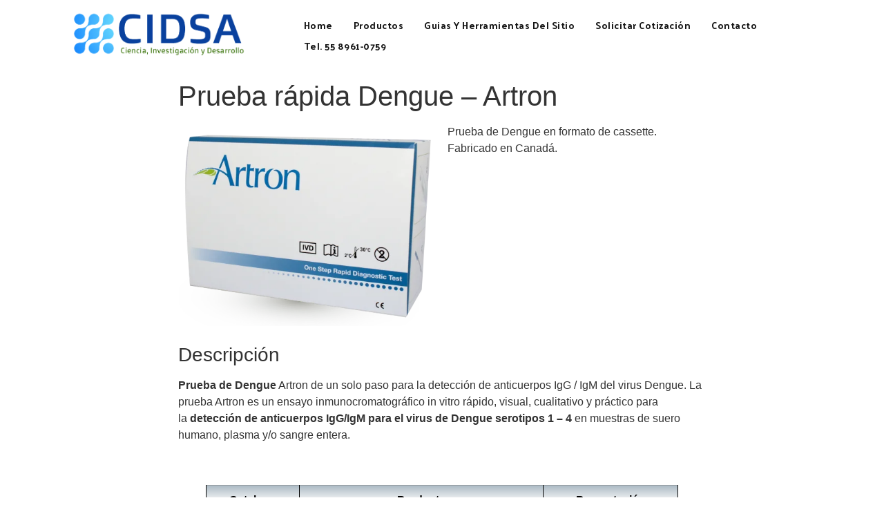

--- FILE ---
content_type: text/html; charset=UTF-8
request_url: https://www.cidsamexico.com/productos/prueba-rapida-dengue-artron/
body_size: 13160
content:
<!doctype html>
<html dir="ltr" lang="en-US" prefix="og: https://ogp.me/ns#">
<head>
	<meta charset="UTF-8">
		<meta name="viewport" content="width=device-width, initial-scale=1">
	<link rel="profile" href="https://gmpg.org/xfn/11">
	<title>Prueba rápida Dengue – Artron - CIDSA</title>
	<style>img:is([sizes="auto" i], [sizes^="auto," i]) { contain-intrinsic-size: 3000px 1500px }</style>
	
		<!-- All in One SEO Pro 4.4.8 - aioseo.com -->
		<meta name="description" content="Prueba de Dengue en formato de cassette. Fabricado en Canadá." />
		<meta name="robots" content="max-image-preview:large" />
		<link rel="canonical" href="https://www.cidsamexico.com/productos/prueba-rapida-dengue-artron/" />
		<meta name="generator" content="All in One SEO Pro (AIOSEO) 4.4.8" />
		<meta property="og:locale" content="en_US" />
		<meta property="og:site_name" content="CIDSA - CIENCIA INVESTIGACION Y DESARROLLO" />
		<meta property="og:type" content="article" />
		<meta property="og:title" content="Prueba rápida Dengue – Artron - CIDSA" />
		<meta property="og:description" content="Prueba de Dengue en formato de cassette. Fabricado en Canadá." />
		<meta property="og:url" content="https://www.cidsamexico.com/productos/prueba-rapida-dengue-artron/" />
		<meta property="og:image" content="https://www.cidsamexico.com/wp-content/uploads/2022/10/Logo-Final2b-1-1.png" />
		<meta property="og:image:secure_url" content="https://www.cidsamexico.com/wp-content/uploads/2022/10/Logo-Final2b-1-1.png" />
		<meta property="article:published_time" content="2023-01-29T03:01:46+00:00" />
		<meta property="article:modified_time" content="2023-01-30T23:43:27+00:00" />
		<meta name="twitter:card" content="summary_large_image" />
		<meta name="twitter:title" content="Prueba rápida Dengue – Artron - CIDSA" />
		<meta name="twitter:description" content="Prueba de Dengue en formato de cassette. Fabricado en Canadá." />
		<meta name="twitter:image" content="https://www.cidsamexico.com/wp-content/uploads/2022/10/Logo-Final2b-1-1.png" />
		<script type="application/ld+json" class="aioseo-schema">
			{"@context":"https:\/\/schema.org","@graph":[{"@type":"BreadcrumbList","@id":"https:\/\/www.cidsamexico.com\/productos\/prueba-rapida-dengue-artron\/#breadcrumblist","itemListElement":[{"@type":"ListItem","@id":"https:\/\/www.cidsamexico.com\/#listItem","position":1,"name":"Home","item":"https:\/\/www.cidsamexico.com\/","nextItem":"https:\/\/www.cidsamexico.com\/productos\/prueba-rapida-dengue-artron\/#listItem"},{"@type":"ListItem","@id":"https:\/\/www.cidsamexico.com\/productos\/prueba-rapida-dengue-artron\/#listItem","position":2,"name":"Prueba r\u00e1pida Dengue \u2013 Artron","previousItem":"https:\/\/www.cidsamexico.com\/#listItem"}]},{"@type":"Organization","@id":"https:\/\/www.cidsamexico.com\/#organization","name":"CIDSA Mexico","url":"https:\/\/www.cidsamexico.com\/","logo":{"@type":"ImageObject","url":"https:\/\/www.cidsamexico.com\/wp-content\/uploads\/2022\/10\/Logo-Final2b-1-1.png","@id":"https:\/\/www.cidsamexico.com\/productos\/prueba-rapida-dengue-artron\/#organizationLogo","width":1142,"height":295},"image":{"@id":"https:\/\/www.cidsamexico.com\/#organizationLogo"},"contactPoint":{"@type":"ContactPoint","telephone":"+525589610759","contactType":"Customer Support"}},{"@type":"Person","@id":"https:\/\/www.cidsamexico.com\/author\/licenciadorenteria\/#author","url":"https:\/\/www.cidsamexico.com\/author\/licenciadorenteria\/","name":"Gerardo","image":{"@type":"ImageObject","@id":"https:\/\/www.cidsamexico.com\/productos\/prueba-rapida-dengue-artron\/#authorImage","url":"https:\/\/secure.gravatar.com\/avatar\/657f143df3544e4a75c60e55df8fe109ae259b1267d4243100167075827adcb3?s=96&d=mm&r=g","width":96,"height":96,"caption":"Gerardo"}},{"@type":"WebPage","@id":"https:\/\/www.cidsamexico.com\/productos\/prueba-rapida-dengue-artron\/#webpage","url":"https:\/\/www.cidsamexico.com\/productos\/prueba-rapida-dengue-artron\/","name":"Prueba r\u00e1pida Dengue \u2013 Artron - CIDSA","description":"Prueba de Dengue en formato de cassette. Fabricado en Canad\u00e1.","inLanguage":"en-US","isPartOf":{"@id":"https:\/\/www.cidsamexico.com\/#website"},"breadcrumb":{"@id":"https:\/\/www.cidsamexico.com\/productos\/prueba-rapida-dengue-artron\/#breadcrumblist"},"author":{"@id":"https:\/\/www.cidsamexico.com\/author\/licenciadorenteria\/#author"},"creator":{"@id":"https:\/\/www.cidsamexico.com\/author\/licenciadorenteria\/#author"},"image":{"@type":"ImageObject","url":"https:\/\/www.cidsamexico.com\/wp-content\/uploads\/2023\/01\/prueba-microalbuminuria2.png","@id":"https:\/\/www.cidsamexico.com\/productos\/prueba-rapida-dengue-artron\/#mainImage","width":501,"height":393,"caption":"Prueba"},"primaryImageOfPage":{"@id":"https:\/\/www.cidsamexico.com\/productos\/prueba-rapida-dengue-artron\/#mainImage"},"datePublished":"2023-01-29T03:01:46-06:00","dateModified":"2023-01-30T23:43:27-06:00"},{"@type":"WebSite","@id":"https:\/\/www.cidsamexico.com\/#website","url":"https:\/\/www.cidsamexico.com\/","name":"CIDSA","alternateName":"Ciencia Investigacion Desarrollo","description":"CIENCIA INVESTIGACION Y DESARROLLO","inLanguage":"en-US","publisher":{"@id":"https:\/\/www.cidsamexico.com\/#organization"}}]}
		</script>
		<!-- All in One SEO Pro -->

<link rel="alternate" type="application/rss+xml" title="CIDSA &raquo; Feed" href="https://www.cidsamexico.com/feed/" />
<link rel="alternate" type="application/rss+xml" title="CIDSA &raquo; Comments Feed" href="https://www.cidsamexico.com/comments/feed/" />
		<!-- This site uses the Google Analytics by MonsterInsights plugin v9.11.1 - Using Analytics tracking - https://www.monsterinsights.com/ -->
		<!-- Note: MonsterInsights is not currently configured on this site. The site owner needs to authenticate with Google Analytics in the MonsterInsights settings panel. -->
					<!-- No tracking code set -->
				<!-- / Google Analytics by MonsterInsights -->
		<script>
window._wpemojiSettings = {"baseUrl":"https:\/\/s.w.org\/images\/core\/emoji\/16.0.1\/72x72\/","ext":".png","svgUrl":"https:\/\/s.w.org\/images\/core\/emoji\/16.0.1\/svg\/","svgExt":".svg","source":{"concatemoji":"https:\/\/www.cidsamexico.com\/wp-includes\/js\/wp-emoji-release.min.js?ver=6.8.3"}};
/*! This file is auto-generated */
!function(s,n){var o,i,e;function c(e){try{var t={supportTests:e,timestamp:(new Date).valueOf()};sessionStorage.setItem(o,JSON.stringify(t))}catch(e){}}function p(e,t,n){e.clearRect(0,0,e.canvas.width,e.canvas.height),e.fillText(t,0,0);var t=new Uint32Array(e.getImageData(0,0,e.canvas.width,e.canvas.height).data),a=(e.clearRect(0,0,e.canvas.width,e.canvas.height),e.fillText(n,0,0),new Uint32Array(e.getImageData(0,0,e.canvas.width,e.canvas.height).data));return t.every(function(e,t){return e===a[t]})}function u(e,t){e.clearRect(0,0,e.canvas.width,e.canvas.height),e.fillText(t,0,0);for(var n=e.getImageData(16,16,1,1),a=0;a<n.data.length;a++)if(0!==n.data[a])return!1;return!0}function f(e,t,n,a){switch(t){case"flag":return n(e,"\ud83c\udff3\ufe0f\u200d\u26a7\ufe0f","\ud83c\udff3\ufe0f\u200b\u26a7\ufe0f")?!1:!n(e,"\ud83c\udde8\ud83c\uddf6","\ud83c\udde8\u200b\ud83c\uddf6")&&!n(e,"\ud83c\udff4\udb40\udc67\udb40\udc62\udb40\udc65\udb40\udc6e\udb40\udc67\udb40\udc7f","\ud83c\udff4\u200b\udb40\udc67\u200b\udb40\udc62\u200b\udb40\udc65\u200b\udb40\udc6e\u200b\udb40\udc67\u200b\udb40\udc7f");case"emoji":return!a(e,"\ud83e\udedf")}return!1}function g(e,t,n,a){var r="undefined"!=typeof WorkerGlobalScope&&self instanceof WorkerGlobalScope?new OffscreenCanvas(300,150):s.createElement("canvas"),o=r.getContext("2d",{willReadFrequently:!0}),i=(o.textBaseline="top",o.font="600 32px Arial",{});return e.forEach(function(e){i[e]=t(o,e,n,a)}),i}function t(e){var t=s.createElement("script");t.src=e,t.defer=!0,s.head.appendChild(t)}"undefined"!=typeof Promise&&(o="wpEmojiSettingsSupports",i=["flag","emoji"],n.supports={everything:!0,everythingExceptFlag:!0},e=new Promise(function(e){s.addEventListener("DOMContentLoaded",e,{once:!0})}),new Promise(function(t){var n=function(){try{var e=JSON.parse(sessionStorage.getItem(o));if("object"==typeof e&&"number"==typeof e.timestamp&&(new Date).valueOf()<e.timestamp+604800&&"object"==typeof e.supportTests)return e.supportTests}catch(e){}return null}();if(!n){if("undefined"!=typeof Worker&&"undefined"!=typeof OffscreenCanvas&&"undefined"!=typeof URL&&URL.createObjectURL&&"undefined"!=typeof Blob)try{var e="postMessage("+g.toString()+"("+[JSON.stringify(i),f.toString(),p.toString(),u.toString()].join(",")+"));",a=new Blob([e],{type:"text/javascript"}),r=new Worker(URL.createObjectURL(a),{name:"wpTestEmojiSupports"});return void(r.onmessage=function(e){c(n=e.data),r.terminate(),t(n)})}catch(e){}c(n=g(i,f,p,u))}t(n)}).then(function(e){for(var t in e)n.supports[t]=e[t],n.supports.everything=n.supports.everything&&n.supports[t],"flag"!==t&&(n.supports.everythingExceptFlag=n.supports.everythingExceptFlag&&n.supports[t]);n.supports.everythingExceptFlag=n.supports.everythingExceptFlag&&!n.supports.flag,n.DOMReady=!1,n.readyCallback=function(){n.DOMReady=!0}}).then(function(){return e}).then(function(){var e;n.supports.everything||(n.readyCallback(),(e=n.source||{}).concatemoji?t(e.concatemoji):e.wpemoji&&e.twemoji&&(t(e.twemoji),t(e.wpemoji)))}))}((window,document),window._wpemojiSettings);
</script>

<link rel='stylesheet' id='dashicons-css' href='https://www.cidsamexico.com/wp-includes/css/dashicons.min.css?ver=6.8.3' media='all' />
<link rel='stylesheet' id='al_product_styles-css' href='https://www.cidsamexico.com/wp-content/plugins/ecommerce-product-catalog/css/al_product.min.css?timestamp=1767831373&#038;ver=6.8.3' media='all' />
<style id='wp-emoji-styles-inline-css'>

	img.wp-smiley, img.emoji {
		display: inline !important;
		border: none !important;
		box-shadow: none !important;
		height: 1em !important;
		width: 1em !important;
		margin: 0 0.07em !important;
		vertical-align: -0.1em !important;
		background: none !important;
		padding: 0 !important;
	}
</style>
<link rel='stylesheet' id='wp-block-library-css' href='https://www.cidsamexico.com/wp-includes/css/dist/block-library/style.min.css?ver=6.8.3' media='all' />
<style id='classic-theme-styles-inline-css'>
/*! This file is auto-generated */
.wp-block-button__link{color:#fff;background-color:#32373c;border-radius:9999px;box-shadow:none;text-decoration:none;padding:calc(.667em + 2px) calc(1.333em + 2px);font-size:1.125em}.wp-block-file__button{background:#32373c;color:#fff;text-decoration:none}
</style>
<style id='ic-price-field-ic-price-table-style-inline-css'>
/**
 * Note that these styles are loaded *before* editor styles, so that
 * editor-specific styles using the same selectors will take precedence.
 */
.ic-font-size-custom .price-value, .ic-font-size-custom .price-value.small-price {
    font-size: inherit;
}
</style>
<style id='ic-epc-image-gallery-style-inline-css'>
/*!
 * 
 * https://impleCode.com
 *
 * Copyright 2021 impleCode
 * Free to use under the GPLv3 license.
 * http://www.gnu.org/licenses/gpl-3.0.html
 *
 * Contributing author: Norbert Dreszer
 *
 * NOTE: DO NOT EDIT THIS FILE. FOR YOUR OWN CSS GO TO WordPress > Appearance > Additional CSS and copy the CSS that you want to modify there.
 */

.wp-block-ic-epc-image-gallery {
    display: table;
}

.wp-block-ic-epc-image-gallery.alignfull, .wp-block-ic-epc-image-gallery.alignwide {
    display: block;
}
</style>
<link rel='stylesheet' id='ic_blocks-css' href='https://www.cidsamexico.com/wp-content/plugins/ecommerce-product-catalog/includes/blocks/ic-blocks.min.css?timestamp=1767831373&#038;ver=6.8.3' media='all' />
<style id='global-styles-inline-css'>
:root{--wp--preset--aspect-ratio--square: 1;--wp--preset--aspect-ratio--4-3: 4/3;--wp--preset--aspect-ratio--3-4: 3/4;--wp--preset--aspect-ratio--3-2: 3/2;--wp--preset--aspect-ratio--2-3: 2/3;--wp--preset--aspect-ratio--16-9: 16/9;--wp--preset--aspect-ratio--9-16: 9/16;--wp--preset--color--black: #000000;--wp--preset--color--cyan-bluish-gray: #abb8c3;--wp--preset--color--white: #ffffff;--wp--preset--color--pale-pink: #f78da7;--wp--preset--color--vivid-red: #cf2e2e;--wp--preset--color--luminous-vivid-orange: #ff6900;--wp--preset--color--luminous-vivid-amber: #fcb900;--wp--preset--color--light-green-cyan: #7bdcb5;--wp--preset--color--vivid-green-cyan: #00d084;--wp--preset--color--pale-cyan-blue: #8ed1fc;--wp--preset--color--vivid-cyan-blue: #0693e3;--wp--preset--color--vivid-purple: #9b51e0;--wp--preset--gradient--vivid-cyan-blue-to-vivid-purple: linear-gradient(135deg,rgba(6,147,227,1) 0%,rgb(155,81,224) 100%);--wp--preset--gradient--light-green-cyan-to-vivid-green-cyan: linear-gradient(135deg,rgb(122,220,180) 0%,rgb(0,208,130) 100%);--wp--preset--gradient--luminous-vivid-amber-to-luminous-vivid-orange: linear-gradient(135deg,rgba(252,185,0,1) 0%,rgba(255,105,0,1) 100%);--wp--preset--gradient--luminous-vivid-orange-to-vivid-red: linear-gradient(135deg,rgba(255,105,0,1) 0%,rgb(207,46,46) 100%);--wp--preset--gradient--very-light-gray-to-cyan-bluish-gray: linear-gradient(135deg,rgb(238,238,238) 0%,rgb(169,184,195) 100%);--wp--preset--gradient--cool-to-warm-spectrum: linear-gradient(135deg,rgb(74,234,220) 0%,rgb(151,120,209) 20%,rgb(207,42,186) 40%,rgb(238,44,130) 60%,rgb(251,105,98) 80%,rgb(254,248,76) 100%);--wp--preset--gradient--blush-light-purple: linear-gradient(135deg,rgb(255,206,236) 0%,rgb(152,150,240) 100%);--wp--preset--gradient--blush-bordeaux: linear-gradient(135deg,rgb(254,205,165) 0%,rgb(254,45,45) 50%,rgb(107,0,62) 100%);--wp--preset--gradient--luminous-dusk: linear-gradient(135deg,rgb(255,203,112) 0%,rgb(199,81,192) 50%,rgb(65,88,208) 100%);--wp--preset--gradient--pale-ocean: linear-gradient(135deg,rgb(255,245,203) 0%,rgb(182,227,212) 50%,rgb(51,167,181) 100%);--wp--preset--gradient--electric-grass: linear-gradient(135deg,rgb(202,248,128) 0%,rgb(113,206,126) 100%);--wp--preset--gradient--midnight: linear-gradient(135deg,rgb(2,3,129) 0%,rgb(40,116,252) 100%);--wp--preset--font-size--small: 13px;--wp--preset--font-size--medium: 20px;--wp--preset--font-size--large: 36px;--wp--preset--font-size--x-large: 42px;--wp--preset--spacing--20: 0.44rem;--wp--preset--spacing--30: 0.67rem;--wp--preset--spacing--40: 1rem;--wp--preset--spacing--50: 1.5rem;--wp--preset--spacing--60: 2.25rem;--wp--preset--spacing--70: 3.38rem;--wp--preset--spacing--80: 5.06rem;--wp--preset--shadow--natural: 6px 6px 9px rgba(0, 0, 0, 0.2);--wp--preset--shadow--deep: 12px 12px 50px rgba(0, 0, 0, 0.4);--wp--preset--shadow--sharp: 6px 6px 0px rgba(0, 0, 0, 0.2);--wp--preset--shadow--outlined: 6px 6px 0px -3px rgba(255, 255, 255, 1), 6px 6px rgba(0, 0, 0, 1);--wp--preset--shadow--crisp: 6px 6px 0px rgba(0, 0, 0, 1);}:where(.is-layout-flex){gap: 0.5em;}:where(.is-layout-grid){gap: 0.5em;}body .is-layout-flex{display: flex;}.is-layout-flex{flex-wrap: wrap;align-items: center;}.is-layout-flex > :is(*, div){margin: 0;}body .is-layout-grid{display: grid;}.is-layout-grid > :is(*, div){margin: 0;}:where(.wp-block-columns.is-layout-flex){gap: 2em;}:where(.wp-block-columns.is-layout-grid){gap: 2em;}:where(.wp-block-post-template.is-layout-flex){gap: 1.25em;}:where(.wp-block-post-template.is-layout-grid){gap: 1.25em;}.has-black-color{color: var(--wp--preset--color--black) !important;}.has-cyan-bluish-gray-color{color: var(--wp--preset--color--cyan-bluish-gray) !important;}.has-white-color{color: var(--wp--preset--color--white) !important;}.has-pale-pink-color{color: var(--wp--preset--color--pale-pink) !important;}.has-vivid-red-color{color: var(--wp--preset--color--vivid-red) !important;}.has-luminous-vivid-orange-color{color: var(--wp--preset--color--luminous-vivid-orange) !important;}.has-luminous-vivid-amber-color{color: var(--wp--preset--color--luminous-vivid-amber) !important;}.has-light-green-cyan-color{color: var(--wp--preset--color--light-green-cyan) !important;}.has-vivid-green-cyan-color{color: var(--wp--preset--color--vivid-green-cyan) !important;}.has-pale-cyan-blue-color{color: var(--wp--preset--color--pale-cyan-blue) !important;}.has-vivid-cyan-blue-color{color: var(--wp--preset--color--vivid-cyan-blue) !important;}.has-vivid-purple-color{color: var(--wp--preset--color--vivid-purple) !important;}.has-black-background-color{background-color: var(--wp--preset--color--black) !important;}.has-cyan-bluish-gray-background-color{background-color: var(--wp--preset--color--cyan-bluish-gray) !important;}.has-white-background-color{background-color: var(--wp--preset--color--white) !important;}.has-pale-pink-background-color{background-color: var(--wp--preset--color--pale-pink) !important;}.has-vivid-red-background-color{background-color: var(--wp--preset--color--vivid-red) !important;}.has-luminous-vivid-orange-background-color{background-color: var(--wp--preset--color--luminous-vivid-orange) !important;}.has-luminous-vivid-amber-background-color{background-color: var(--wp--preset--color--luminous-vivid-amber) !important;}.has-light-green-cyan-background-color{background-color: var(--wp--preset--color--light-green-cyan) !important;}.has-vivid-green-cyan-background-color{background-color: var(--wp--preset--color--vivid-green-cyan) !important;}.has-pale-cyan-blue-background-color{background-color: var(--wp--preset--color--pale-cyan-blue) !important;}.has-vivid-cyan-blue-background-color{background-color: var(--wp--preset--color--vivid-cyan-blue) !important;}.has-vivid-purple-background-color{background-color: var(--wp--preset--color--vivid-purple) !important;}.has-black-border-color{border-color: var(--wp--preset--color--black) !important;}.has-cyan-bluish-gray-border-color{border-color: var(--wp--preset--color--cyan-bluish-gray) !important;}.has-white-border-color{border-color: var(--wp--preset--color--white) !important;}.has-pale-pink-border-color{border-color: var(--wp--preset--color--pale-pink) !important;}.has-vivid-red-border-color{border-color: var(--wp--preset--color--vivid-red) !important;}.has-luminous-vivid-orange-border-color{border-color: var(--wp--preset--color--luminous-vivid-orange) !important;}.has-luminous-vivid-amber-border-color{border-color: var(--wp--preset--color--luminous-vivid-amber) !important;}.has-light-green-cyan-border-color{border-color: var(--wp--preset--color--light-green-cyan) !important;}.has-vivid-green-cyan-border-color{border-color: var(--wp--preset--color--vivid-green-cyan) !important;}.has-pale-cyan-blue-border-color{border-color: var(--wp--preset--color--pale-cyan-blue) !important;}.has-vivid-cyan-blue-border-color{border-color: var(--wp--preset--color--vivid-cyan-blue) !important;}.has-vivid-purple-border-color{border-color: var(--wp--preset--color--vivid-purple) !important;}.has-vivid-cyan-blue-to-vivid-purple-gradient-background{background: var(--wp--preset--gradient--vivid-cyan-blue-to-vivid-purple) !important;}.has-light-green-cyan-to-vivid-green-cyan-gradient-background{background: var(--wp--preset--gradient--light-green-cyan-to-vivid-green-cyan) !important;}.has-luminous-vivid-amber-to-luminous-vivid-orange-gradient-background{background: var(--wp--preset--gradient--luminous-vivid-amber-to-luminous-vivid-orange) !important;}.has-luminous-vivid-orange-to-vivid-red-gradient-background{background: var(--wp--preset--gradient--luminous-vivid-orange-to-vivid-red) !important;}.has-very-light-gray-to-cyan-bluish-gray-gradient-background{background: var(--wp--preset--gradient--very-light-gray-to-cyan-bluish-gray) !important;}.has-cool-to-warm-spectrum-gradient-background{background: var(--wp--preset--gradient--cool-to-warm-spectrum) !important;}.has-blush-light-purple-gradient-background{background: var(--wp--preset--gradient--blush-light-purple) !important;}.has-blush-bordeaux-gradient-background{background: var(--wp--preset--gradient--blush-bordeaux) !important;}.has-luminous-dusk-gradient-background{background: var(--wp--preset--gradient--luminous-dusk) !important;}.has-pale-ocean-gradient-background{background: var(--wp--preset--gradient--pale-ocean) !important;}.has-electric-grass-gradient-background{background: var(--wp--preset--gradient--electric-grass) !important;}.has-midnight-gradient-background{background: var(--wp--preset--gradient--midnight) !important;}.has-small-font-size{font-size: var(--wp--preset--font-size--small) !important;}.has-medium-font-size{font-size: var(--wp--preset--font-size--medium) !important;}.has-large-font-size{font-size: var(--wp--preset--font-size--large) !important;}.has-x-large-font-size{font-size: var(--wp--preset--font-size--x-large) !important;}
:where(.wp-block-post-template.is-layout-flex){gap: 1.25em;}:where(.wp-block-post-template.is-layout-grid){gap: 1.25em;}
:where(.wp-block-columns.is-layout-flex){gap: 2em;}:where(.wp-block-columns.is-layout-grid){gap: 2em;}
:root :where(.wp-block-pullquote){font-size: 1.5em;line-height: 1.6;}
</style>
<link rel='stylesheet' id='hello-elementor-css' href='https://www.cidsamexico.com/wp-content/themes/hello-elementor/style.min.css?ver=2.6.1' media='all' />
<link rel='stylesheet' id='hello-elementor-theme-style-css' href='https://www.cidsamexico.com/wp-content/themes/hello-elementor/theme.min.css?ver=2.6.1' media='all' />
<link rel='stylesheet' id='elementor-frontend-css' href='https://www.cidsamexico.com/wp-content/plugins/elementor/assets/css/frontend.min.css?ver=3.34.1' media='all' />
<link rel='stylesheet' id='elementor-post-202-css' href='https://www.cidsamexico.com/wp-content/uploads/elementor/css/post-202.css?ver=1769646975' media='all' />
<link rel='stylesheet' id='colorbox-css' href='https://www.cidsamexico.com/wp-content/plugins/ecommerce-product-catalog/js/colorbox/colorbox.css?timestamp=1767831373&#038;ver=6.8.3' media='all' />
<link rel='stylesheet' id='elementor-gf-poppins-css' href='https://fonts.googleapis.com/css?family=Poppins:100,100italic,200,200italic,300,300italic,400,400italic,500,500italic,600,600italic,700,700italic,800,800italic,900,900italic&#038;display=auto' media='all' />
<link rel='stylesheet' id='elementor-gf-overpass-css' href='https://fonts.googleapis.com/css?family=Overpass:100,100italic,200,200italic,300,300italic,400,400italic,500,500italic,600,600italic,700,700italic,800,800italic,900,900italic&#038;display=auto' media='all' />
<link rel='stylesheet' id='elementor-gf-palanquindark-css' href='https://fonts.googleapis.com/css?family=Palanquin+Dark:100,100italic,200,200italic,300,300italic,400,400italic,500,500italic,600,600italic,700,700italic,800,800italic,900,900italic&#038;display=auto' media='all' />
<!--n2css--><!--n2js--><script src="https://www.cidsamexico.com/wp-includes/js/jquery/jquery.min.js?ver=3.7.1" id="jquery-core-js"></script>
<script src="https://www.cidsamexico.com/wp-includes/js/jquery/jquery-migrate.min.js?ver=3.4.1" id="jquery-migrate-js"></script>
<script src="https://www.cidsamexico.com/wp-content/plugins/ecommerce-product-catalog/js/magnifier/magnifier.min.js?timestamp=1767831373&amp;ver=1" id="ic_magnifier-js"></script>
<link rel="https://api.w.org/" href="https://www.cidsamexico.com/wp-json/" /><link rel="alternate" title="JSON" type="application/json" href="https://www.cidsamexico.com/wp-json/wp/v2/al_product/3967" /><link rel="EditURI" type="application/rsd+xml" title="RSD" href="https://www.cidsamexico.com/xmlrpc.php?rsd" />
<meta name="generator" content="WordPress 6.8.3" />
<link rel='shortlink' href='https://www.cidsamexico.com/?p=3967' />
<link rel="alternate" title="oEmbed (JSON)" type="application/json+oembed" href="https://www.cidsamexico.com/wp-json/oembed/1.0/embed?url=https%3A%2F%2Fwww.cidsamexico.com%2Fproductos%2Fprueba-rapida-dengue-artron%2F" />
<link rel="alternate" title="oEmbed (XML)" type="text/xml+oembed" href="https://www.cidsamexico.com/wp-json/oembed/1.0/embed?url=https%3A%2F%2Fwww.cidsamexico.com%2Fproductos%2Fprueba-rapida-dengue-artron%2F&#038;format=xml" />
<meta name="generator" content="Elementor 3.34.1; features: additional_custom_breakpoints; settings: css_print_method-external, google_font-enabled, font_display-auto">
			<style>
				.e-con.e-parent:nth-of-type(n+4):not(.e-lazyloaded):not(.e-no-lazyload),
				.e-con.e-parent:nth-of-type(n+4):not(.e-lazyloaded):not(.e-no-lazyload) * {
					background-image: none !important;
				}
				@media screen and (max-height: 1024px) {
					.e-con.e-parent:nth-of-type(n+3):not(.e-lazyloaded):not(.e-no-lazyload),
					.e-con.e-parent:nth-of-type(n+3):not(.e-lazyloaded):not(.e-no-lazyload) * {
						background-image: none !important;
					}
				}
				@media screen and (max-height: 640px) {
					.e-con.e-parent:nth-of-type(n+2):not(.e-lazyloaded):not(.e-no-lazyload),
					.e-con.e-parent:nth-of-type(n+2):not(.e-lazyloaded):not(.e-no-lazyload) * {
						background-image: none !important;
					}
				}
			</style>
			<link rel="icon" href="https://www.cidsamexico.com/wp-content/uploads/2022/10/Favicon-150x150.jpg" sizes="32x32" />
<link rel="icon" href="https://www.cidsamexico.com/wp-content/uploads/2022/10/Favicon.jpg" sizes="192x192" />
<link rel="apple-touch-icon" href="https://www.cidsamexico.com/wp-content/uploads/2022/10/Favicon.jpg" />
<meta name="msapplication-TileImage" content="https://www.cidsamexico.com/wp-content/uploads/2022/10/Favicon.jpg" />
</head>
<body class="wp-singular al_product-template-default single single-al_product postid-3967 wp-custom-logo wp-theme-hello-elementor eio-default elementor-default elementor-kit-202 ecommerce-product-catalog type-page page page-template page-template-elementor_header_footer single-product-page product-category-36">


<a class="skip-link screen-reader-text" href="#content">
	Skip to content</a>

<header id="site-header" class="site-header dynamic-header menu-dropdown-none" role="banner">
	<div class="header-inner">
		<div class="site-branding show-logo">
							<div class="site-logo show">
					<a href="https://www.cidsamexico.com/" class="custom-logo-link" rel="home"><img width="1142" height="295" src="https://www.cidsamexico.com/wp-content/uploads/2022/10/Logo-Final2b-1-1.png" class="custom-logo" alt="CIDSA" decoding="async" srcset="https://www.cidsamexico.com/wp-content/uploads/2022/10/Logo-Final2b-1-1.png 1142w, https://www.cidsamexico.com/wp-content/uploads/2022/10/Logo-Final2b-1-1-300x77.png 300w, https://www.cidsamexico.com/wp-content/uploads/2022/10/Logo-Final2b-1-1-1024x265.png 1024w, https://www.cidsamexico.com/wp-content/uploads/2022/10/Logo-Final2b-1-1-768x198.png 768w, https://www.cidsamexico.com/wp-content/uploads/2022/10/Logo-Final2b-1-1-600x155.png 600w, https://www.cidsamexico.com/wp-content/uploads/2022/10/Logo-Final2b-1-1-280x72.png 280w" sizes="(max-width: 1142px) 100vw, 1142px" /></a>				</div>
					</div>

					<nav class="site-navigation show" role="navigation">
				<div class="menu-menu-arriba-container"><ul id="menu-menu-arriba" class="menu"><li id="menu-item-9340" class="menu-item menu-item-type-post_type menu-item-object-page menu-item-home menu-item-9340"><a href="https://www.cidsamexico.com/">Home</a></li>
<li id="menu-item-9341" class="menu-item menu-item-type-post_type menu-item-object-page menu-item-9341"><a href="https://www.cidsamexico.com/productos-2/">Productos</a></li>
<li id="menu-item-9343" class="menu-item menu-item-type-post_type menu-item-object-page menu-item-9343"><a href="https://www.cidsamexico.com/guias/">Guias y Herramientas del sitio</a></li>
<li id="menu-item-8832" class="menu-item menu-item-type-post_type menu-item-object-page menu-item-8832"><a href="https://www.cidsamexico.com/solicitar-cotizacion/">Solicitar Cotización</a></li>
<li id="menu-item-8810" class="menu-item menu-item-type-post_type menu-item-object-page menu-item-8810"><a href="https://www.cidsamexico.com/contacto-2/">Contacto</a></li>
<li id="menu-item-8812" class="menu-item menu-item-type-taxonomy menu-item-object-post_tag menu-item-8812"><a href="https://www.cidsamexico.com/tag/tel/">Tel. 55 8961-0759</a></li>
</ul></div>			</nav>
			<div class="site-navigation-toggle-holder show">
				<div class="site-navigation-toggle">
					<i class="eicon-menu-bar"></i>
					<span class="elementor-screen-only">Menu</span>
				</div>
			</div>
			<nav class="site-navigation-dropdown show" role="navigation">
				<div class="menu-menu-arriba-container"><ul id="menu-menu-arriba" class="menu"><li id="menu-item-9340" class="menu-item menu-item-type-post_type menu-item-object-page menu-item-home menu-item-9340"><a href="https://www.cidsamexico.com/">Home</a></li>
<li id="menu-item-9341" class="menu-item menu-item-type-post_type menu-item-object-page menu-item-9341"><a href="https://www.cidsamexico.com/productos-2/">Productos</a></li>
<li id="menu-item-9343" class="menu-item menu-item-type-post_type menu-item-object-page menu-item-9343"><a href="https://www.cidsamexico.com/guias/">Guias y Herramientas del sitio</a></li>
<li id="menu-item-8832" class="menu-item menu-item-type-post_type menu-item-object-page menu-item-8832"><a href="https://www.cidsamexico.com/solicitar-cotizacion/">Solicitar Cotización</a></li>
<li id="menu-item-8810" class="menu-item menu-item-type-post_type menu-item-object-page menu-item-8810"><a href="https://www.cidsamexico.com/contacto-2/">Contacto</a></li>
<li id="menu-item-8812" class="menu-item menu-item-type-taxonomy menu-item-object-post_tag menu-item-8812"><a href="https://www.cidsamexico.com/tag/tel/">Tel. 55 8961-0759</a></li>
</ul></div>			</nav>
			</div>
</header>
<style>#container.content-area.product-catalog {width: 60%; margin: 0 auto; overflow: hidden; box-sizing: border-box; float: none;}.content-area.product-catalog #content {padding: 2px; box-sizing: border-box; float: none; }</style><div id="container" class="content-area container product-catalog">
		<div id="content" class="site-content" role="main">
		<div class="ic-catalog-container">
    <article
            id="product_page" class="al_product type-page product-3967 plain no-price post-3967 type-al_product status-publish has-post-thumbnail hentry al_product-cat-pruebas-rapidas responsive ic-template-plain">
		    <header class="entry-header product-page-header">
		
    <h1 class="entry-title product-name">Prueba rápida Dengue – Artron</h1>

    </header>
	        <div class="entry-content product-entry entry">
			
    <div id="product_details_container">
        	<div class="entry-thumbnail product-image">
					<a class="a-product-image nofancybox nolightbox no-ajaxy" href="https://www.cidsamexico.com/wp-content/uploads/2023/01/prueba-microalbuminuria2.png"><img width="501" height="393" src="https://www.cidsamexico.com/wp-content/uploads/2023/01/prueba-microalbuminuria2.png" class="attachment-product-page-image size-product-page-image ic_magnifier wp-post-image" alt="" data-zoom-image="https://www.cidsamexico.com/wp-content/uploads/2023/01/prueba-microalbuminuria2.png" loading="eager" decoding="async" srcset="https://www.cidsamexico.com/wp-content/uploads/2023/01/prueba-microalbuminuria2.png 501w, https://www.cidsamexico.com/wp-content/uploads/2023/01/prueba-microalbuminuria2-300x235.png 300w, https://www.cidsamexico.com/wp-content/uploads/2023/01/prueba-microalbuminuria2-204x160.png 204w" sizes="(max-width: 501px) 100vw, 501px" /></a>
				</div>
	        <div id="product_details" class="product-details ">
            
    <div class="shortdesc">
		<p>Prueba de Dengue en formato de cassette. Fabricado en Canadá.</p>
    </div>
	        </div>
            </div>
    <div id="after-product-details" class="after-product-details">
            <div id="product_description" class="product-description">
		            <h3 class="catalog-header">Descripción</h3>
			
<p><strong>Prueba de Dengue</strong>&nbsp;Artron de un solo paso para la detección de anticuerpos IgG / IgM del virus Dengue. La prueba Artron es un ensayo inmunocromatográfico in vitro rápido, visual, cualitativo y práctico para la&nbsp;<strong>detección de anticuerpos IgG/IgM para el virus de Dengue serotipos 1 – 4</strong>&nbsp;en muestras de suero humano, plasma y/o sangre entera.</p>



<div style="height:27px" aria-hidden="true" class="wp-block-spacer"></div>



<figure class="wp-block-table" style="font-size:18px"><table class="has-black-color has-text-color has-background" style="background:linear-gradient(0deg,rgb(238,238,238) 0%,rgb(255,255,255) 28%,rgb(249,249,249) 72%,rgb(169,184,195) 100%)"><thead><tr><th>Catalogo</th><th>Producto</th><th>Presentación</th></tr></thead><tbody><tr><td>A0308322</td><td>Prueba rápida Dengue – Artron</td><td>    25 pruebas/caja</td></tr></tbody></table></figure>



<div style="height:25px" aria-hidden="true" class="wp-block-spacer"></div>



<div class="wp-block-group is-nowrap is-layout-flex wp-container-core-group-is-layout-ad2f72ca wp-block-group-is-layout-flex">
<figure class="wp-block-image size-full"><a href="https://drive.google.com/file/d/0B0qANmIl5Rk7RmF4amZwTXF6V3M/view?usp=sharing_eil_se_dm&amp;resourcekey=0-V-5mQD2yyQqr9ldE9O7Bhw&amp;ts=63d81431"><img decoding="async" width="48" height="51" src="http://cidsamexico.com/wp-content/uploads/2023/01/PDF-Dwnld4.jpg" alt="" class="wp-image-3786"/></a><figcaption><a href="https://drive.google.com/file/d/0B0qANmIl5Rk7RmF4amZwTXF6V3M/view?usp=sharing_eil_se_dm&amp;resourcekey=0-V-5mQD2yyQqr9ldE9O7Bhw&amp;ts=63d81431" target="_blank" rel="noopener" title="">Brochure</a></figcaption></figure>



<hr class="wp-block-separator has-alpha-channel-opacity"/>



<hr class="wp-block-separator has-alpha-channel-opacity"/>



<figure class="wp-block-image size-full"><img decoding="async" width="48" height="51" src="http://cidsamexico.com/wp-content/uploads/2023/01/PDF-Dwnld4.jpg" alt="" class="wp-image-3786"/><figcaption>Ins</figcaption></figure>
</div>



<div style="height:64px" aria-hidden="true" class="wp-block-spacer"></div>



<p><mark style="background-color:rgba(0, 0, 0, 0)" class="has-inline-color has-vivid-cyan-blue-color"><strong>Beneficios</strong></mark></p>



<p style="font-size:16px"><strong>Infección Primaria y Secundaria</strong></p>



<ul class="wp-block-list" style="font-size:16px"><li>Ayuda a diferenciar entre una infección primaria y secundaria de dengue.</li></ul>



<p style="font-size:16px"><strong>Fácil de Usar</strong></p>



<ul class="wp-block-list" style="font-size:16px"><li>Sencillo de interpretar.</li><li>Resultados en menos de 10 minutos.</li></ul>



<p style="font-size:16px"><strong><br>Excelente Desempeño</strong></p>



<ul class="wp-block-list" style="font-size:16px"><li>92% Sensibilidad.</li><li>91% Especificidad.</li><li>92% Precisión.</li></ul>



<p style="font-size:16px"><strong><br>Fabricado en Canadá</strong></p>



<div style="height:56px" aria-hidden="true" class="wp-block-spacer"></div>



<p><mark style="background-color:rgba(0, 0, 0, 0)" class="has-inline-color has-vivid-cyan-blue-color"><strong>Modo de Empleo</strong></mark></p>



<figure class="wp-block-image size-large is-resized"><img fetchpriority="high" fetchpriority="high" decoding="async" src="http://cidsamexico.com/wp-content/uploads/2023/01/image-182-1024x308.png" alt="" class="wp-image-3968" width="715" height="214" srcset="https://www.cidsamexico.com/wp-content/uploads/2023/01/image-182-1024x308.png 1024w, https://www.cidsamexico.com/wp-content/uploads/2023/01/image-182-300x90.png 300w, https://www.cidsamexico.com/wp-content/uploads/2023/01/image-182-768x231.png 768w, https://www.cidsamexico.com/wp-content/uploads/2023/01/image-182-600x181.png 600w, https://www.cidsamexico.com/wp-content/uploads/2023/01/image-182-280x84.png 280w, https://www.cidsamexico.com/wp-content/uploads/2023/01/image-182.png 1202w" sizes="(max-width: 715px) 100vw, 715px" /></figure>



<ol class="wp-block-list" style="font-size:16px"><li>Retire el dispositivo de prueba de la envoltura metálica y coloque el dispositivo de prueba en una superficie uniforme.</li><li>Añada 5ul de muestra de sangre con pipeta a el área superior (cercana a la ventana de prueba) del pocillo de muestra del dispositivo (sostenga la pipeta verticalmente y gentilmente toque el extremo contra la almohadilla dentro del pocillo de muestra para transferir).</li><li>Inmediatamente añada 2 gotas (80 ul) del diluyente de muestra al mismo pocillo de muestra del dispositivo de prueba.</li><li>Lea los resultados en 10 minutos.</li></ol>



<div style="height:55px" aria-hidden="true" class="wp-block-spacer"></div>



<p><mark style="background-color:rgba(0, 0, 0, 0)" class="has-inline-color has-vivid-cyan-blue-color"><strong>Areas de Aplicación</strong></mark></p>



<p>Servicios Medicos   •   Laboratorios   •   Hospitales  </p>



<div style="height:37px" aria-hidden="true" class="wp-block-spacer"></div>



<p><strong><mark style="background-color:rgba(0, 0, 0, 0)" class="has-inline-color has-vivid-cyan-blue-color">Información adicional</mark></strong></p>



<p>Esta prueba de Dengue detecta antígeno IgG/ IgM para los serotipos 1-4 del virus de dengue.  Se puede utilizar en muestras de sangre entera, suero o plasma y se obtienen resultados cualitativos. Esta prueba cuenta con certificado de Libre Venta, ISO 13485 y Registro Sanitario. </p>



<div style="height:53px" aria-hidden="true" class="wp-block-spacer"></div>



<div class="wp-block-group"><div class="wp-block-group__inner-container is-layout-flow wp-block-group-is-layout-flow">
<p class="has-black-color has-text-color has-background" style="background-color:#f5f1d5"><span style="color: #993366;">IMPORTANTE:&nbsp; La información en esta pagina esta dirigida a profesionales de la salud. Nuestra empresa no se hace responsable por el uso inadecuado del producto o información contenida en esta sección.&nbsp;</span></p>
</div></div>



<div style="height:78px" aria-hidden="true" class="wp-block-spacer"></div>
    </div>
	    </div>
        <div class="after-product-description">
        <div id="product_subcategories" class="product-subcategories"><table><tr><td>También te puede gustar:</td><td><a href="https://www.cidsamexico.com/productos-1/pruebas-rapidas/">Pruebas Rápidas</a></td></tr></table></div><a class="back-to-products" href="https://www.cidsamexico.com/productos/"></a>    </div>

        </div>
		    </article>
</div>	</div><!-- #content -->
	</div>

<footer id="site-footer" class="site-footer dynamic-footer " role="contentinfo">
	<div class="footer-inner">
		<div class="site-branding show-logo">
							<div class="site-logo hide">
					<a href="https://www.cidsamexico.com/" class="custom-logo-link" rel="home"><img width="1142" height="295" src="https://www.cidsamexico.com/wp-content/uploads/2022/10/Logo-Final2b-1-1.png" class="custom-logo" alt="CIDSA" decoding="async" srcset="https://www.cidsamexico.com/wp-content/uploads/2022/10/Logo-Final2b-1-1.png 1142w, https://www.cidsamexico.com/wp-content/uploads/2022/10/Logo-Final2b-1-1-300x77.png 300w, https://www.cidsamexico.com/wp-content/uploads/2022/10/Logo-Final2b-1-1-1024x265.png 1024w, https://www.cidsamexico.com/wp-content/uploads/2022/10/Logo-Final2b-1-1-768x198.png 768w, https://www.cidsamexico.com/wp-content/uploads/2022/10/Logo-Final2b-1-1-600x155.png 600w, https://www.cidsamexico.com/wp-content/uploads/2022/10/Logo-Final2b-1-1-280x72.png 280w" sizes="(max-width: 1142px) 100vw, 1142px" /></a>				</div>
							<p class="site-description hide">
					CIENCIA INVESTIGACION Y DESARROLLO				</p>
					</div>

		
					<div class="copyright hide">
				<p>© 2022 CIDSA Mexico All Rights Reserved</p>
			</div>
			</div>
</footer>

<script type="speculationrules">
{"prefetch":[{"source":"document","where":{"and":[{"href_matches":"\/*"},{"not":{"href_matches":["\/wp-*.php","\/wp-admin\/*","\/wp-content\/uploads\/*","\/wp-content\/*","\/wp-content\/plugins\/*","\/wp-content\/themes\/hello-elementor\/*","\/*\\?(.+)"]}},{"not":{"selector_matches":"a[rel~=\"nofollow\"]"}},{"not":{"selector_matches":".no-prefetch, .no-prefetch a"}}]},"eagerness":"conservative"}]}
</script>
			<script>
				const lazyloadRunObserver = () => {
					const lazyloadBackgrounds = document.querySelectorAll( `.e-con.e-parent:not(.e-lazyloaded)` );
					const lazyloadBackgroundObserver = new IntersectionObserver( ( entries ) => {
						entries.forEach( ( entry ) => {
							if ( entry.isIntersecting ) {
								let lazyloadBackground = entry.target;
								if( lazyloadBackground ) {
									lazyloadBackground.classList.add( 'e-lazyloaded' );
								}
								lazyloadBackgroundObserver.unobserve( entry.target );
							}
						});
					}, { rootMargin: '200px 0px 200px 0px' } );
					lazyloadBackgrounds.forEach( ( lazyloadBackground ) => {
						lazyloadBackgroundObserver.observe( lazyloadBackground );
					} );
				};
				const events = [
					'DOMContentLoaded',
					'elementor/lazyload/observe',
				];
				events.forEach( ( event ) => {
					document.addEventListener( event, lazyloadRunObserver );
				} );
			</script>
			<style id='core-block-supports-inline-css'>
.wp-container-core-group-is-layout-ad2f72ca{flex-wrap:nowrap;}
</style>
<script src="https://www.cidsamexico.com/wp-content/plugins/ecommerce-product-catalog/js/colorbox/jquery.colorbox.min.js?timestamp=1767831373&amp;ver=6.8.3" id="colorbox-js"></script>
<script id="al_product_scripts-js-extra">
var product_object = {"ajaxurl":"https:\/\/www.cidsamexico.com\/wp-admin\/admin-ajax.php","post_id":"3967","lightbox_settings":{"transition":"elastic","initialWidth":200,"maxWidth":"90%","maxHeight":"90%","rel":"gal"},"filter_button_label":"Filter","design_schemes":"blue-box ic-design","loading":"https:\/\/www.cidsamexico.com\/wp-includes\/js\/thickbox\/loadingAnimation.gif","nonce":"deb8717f20"};
</script>
<script src="https://www.cidsamexico.com/wp-content/plugins/ecommerce-product-catalog/js/product.min.js?timestamp=1767831373&amp;ver=6.8.3" id="al_product_scripts-js"></script>
<script id="ic_product_ajax-js-extra">
var ic_ajax = {"query_vars":"{\"page\":\"\",\"al_product\":\"prueba-rapida-dengue-artron\",\"post_type\":\"al_product\",\"name\":\"prueba-rapida-dengue-artron\"}","request_url":"https:\/\/www.cidsamexico.com\/productos\/prueba-rapida-dengue-artron\/","filters_reset_url":"","is_search":"","nonce":"3a6f1a0022"};
</script>
<script src="https://www.cidsamexico.com/wp-content/plugins/ecommerce-product-catalog/js/product-ajax.min.js?timestamp=1767831373&amp;ver=6.8.3" id="ic_product_ajax-js"></script>
<script src="https://www.cidsamexico.com/wp-content/themes/hello-elementor/assets/js/hello-frontend.min.js?ver=1.0.0" id="hello-theme-frontend-js"></script>
    <style>
        body.ic-disabled-body:before {
            background-image: url("/wp-includes/js/thickbox/loadingAnimation.gif");
        }
    </style>
    
</body>
</html>


<!-- Page cached by LiteSpeed Cache 7.7 on 2026-01-29 19:01:16 -->